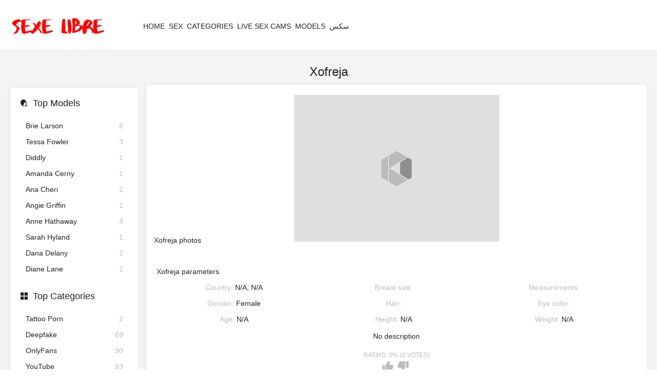

--- FILE ---
content_type: text/html; charset=utf-8
request_url: https://sexe-libre.org/models/xofreja/
body_size: 3822
content:
<!DOCTYPE html>
<html lang="en">
<head>
	<title>Xofreja nude</title>
	<meta http-equiv="Content-Type" content="text/html; charset=utf-8"/>
        <meta name="RATING" content="RTA-5042-1996-1400-1577-RTA">
	<meta name="description" content="Watch sexual Xofreja leaked nude porn video. Read information about age, height, weight, breast size of Xofreja"/>
	<meta name="keywords" content="default site keywords"/>
	<meta name="viewport" content="width=device-width, initial-scale=1">


<link rel="apple-touch-icon" sizes="180x180" href="/static/favicon/apple-touch-icon.png">
<link rel="icon" type="image/png" sizes="32x32" href="/static/favicon/favicon-32x32.png">
<link rel="icon" type="image/png" sizes="16x16" href="/static/favicon/favicon-16x16.png">
<link rel="manifest" href="/static/favicon/site.webmanifest">


			<link href="https://sexe-libre.org/static/styles/all-responsive-white.css?v=7.2" rel="stylesheet" type="text/css"/>
		<link href="https://sexe-libre.org/static/styles/jquery.fancybox-white.css?v=7.2" rel="stylesheet" type="text/css"/>
	
	<script>
		var pageContext = {
															loginUrl: 'https://sexe-libre.org/login-required/'
		};
	</script>

	
			<link href="https://sexe-libre.org/models/xofreja/" rel="canonical"/>
	
			
 <!--- adsterra pop  --->
<script type='text/javascript' src='//pl16696539.profitableratecpm.com/99/23/50/992350e37f30d163185e3a01ead8f165.js'></script>
       

</head>
<body>

<div class="top-links">
	<div class="center-hold">
		
			<div class="network">
 	

			</div>
		
			</div>
</div>
<div class="container">
	<div class="header">
		<div class="logo">
			<a href="https://sexe-libre.org/"><img src="https://sexe-libre.org/static/images/logo.png" alt="Sexe-libre.com"></a>
		</div>


<nav>
		<div class="navigation">




			<button class="button">
				<span class="icon">
					<span class="ico-bar"></span>
					<span class="ico-bar"></span>
					<span class="ico-bar"></span>
				</span>
			</button>


		
			<ul class="primary">
			<li >
					<a href="https://sexe-libre.org/categories/amateur/">Home</a>
				</li>

<li >
					<a href="https://xxxahlam.com/" id="item2">Sex</a>
				</li>
				


<li >
					<a href="https://sexe-libre.org/categories" id="item2">Categories</a>
				</li>
				

<li >
					<a rel="nofollow sponsored" target="_blank" href="https://go.xxxvjmp.com?userId=ea0ed97e83c3e2ee66f3f9adc160be5102e2a7ca89901c21695cf0e97cc6cc6b">Live Sex Cams</a>
				</li>


<li >
					<a href="https://sexe-libre.org/models/" id="item3">Models</a>
				</li>

<li >
					<a href="https://aflamaljins.com" id="item3" title="سكس">سكس</a>
				</li>

				

		

							</ul>
			<ul class="secondary">
							</ul>
		</div>
	</nav>


		<div class="search">
			
		</div>
	</div>
              <!-- adsterra top banner -->
	<center>
<script type="text/javascript">
	atOptions = {
		'key' : '68da518e62a6bc991080ffcf7a1f4a8e',
		'format' : 'iframe',
		'height' : 250,
		'width' : 300,
		'params' : {}
	};
	document.write('<scr' + 'ipt type="text/javascript" src="http' + (location.protocol === 'https:' ? 's' : '') + '://ignoringinconvenience.com/68da518e62a6bc991080ffcf7a1f4a8e/invoke.js"></scr' + 'ipt>');
</script>

<div class="content">
	<div class="main-content">
					<div class="sidebar">
									
																	
				
									<div class="headline">
	<h2><a class="icon icon-model" href="https://sexe-libre.org/models/">Top Models</a></h2>
</div>
	<ul class="list">
					<li>
				<a href="https://sexe-libre.org/models/brie-larson/">Brie Larson<span class="rating">6</span></a>
			</li>
					<li>
				<a href="https://sexe-libre.org/models/tessa-fowler/">Tessa Fowler<span class="rating">3</span></a>
			</li>
					<li>
				<a href="https://sexe-libre.org/models/diddly/">Diddly<span class="rating">1</span></a>
			</li>
					<li>
				<a href="https://sexe-libre.org/models/amanda-cerny/">Amanda Cerny<span class="rating">1</span></a>
			</li>
					<li>
				<a href="https://sexe-libre.org/models/ana-cheri/">Ana Cheri<span class="rating">2</span></a>
			</li>
					<li>
				<a href="https://sexe-libre.org/models/angie-griffin/">Angie Griffin<span class="rating">1</span></a>
			</li>
					<li>
				<a href="https://sexe-libre.org/models/anne-hathaway/">Anne Hathaway<span class="rating">4</span></a>
			</li>
					<li>
				<a href="https://sexe-libre.org/models/sarah-hyland/">Sarah Hyland<span class="rating">1</span></a>
			</li>
					<li>
				<a href="https://sexe-libre.org/models/dana-delany/">Dana Delany<span class="rating">1</span></a>
			</li>
					<li>
				<a href="https://sexe-libre.org/models/diane-lane/">Diane Lane<span class="rating">1</span></a>
			</li>
			</ul>

					<div class="headline">
	<h2><a class="icon icon-categories" href="https://sexe-libre.org/categories/">Top Categories</a></h2>
</div>
	<ul class="list">
					<li>
				<a href="https://sexe-libre.org/categories/tattoo-porn/">Tattoo Porn<span class="rating">2</span></a>
			</li>
					<li>
				<a href="https://sexe-libre.org/categories/deepfake/">Deepfake<span class="rating">69</span></a>
			</li>
					<li>
				<a href="https://sexe-libre.org/categories/onlyfans/">OnlyFans<span class="rating">90</span></a>
			</li>
					<li>
				<a href="https://sexe-libre.org/categories/youtube/">YouTube<span class="rating">83</span></a>
			</li>
					<li>
				<a href="https://sexe-libre.org/categories/asmr/">ASMR<span class="rating">181</span></a>
			</li>
					<li>
				<a href="https://sexe-libre.org/categories/Indian/">Indian<span class="rating">9</span></a>
			</li>
					<li>
				<a href="https://sexe-libre.org/categories/patreon/">Patreon<span class="rating">147</span></a>
			</li>
					<li>
				<a href="https://sexe-libre.org/categories/porn-stars/">Porn Stars<span class="rating">18</span></a>
			</li>
					<li>
				<a href="https://sexe-libre.org/categories/free-porn/">Free Porn<span class="rating">37</span></a>
			</li>
					<li>
				<a href="https://sexe-libre.org/categories/snapchat/">Snapchat<span class="rating">106</span></a>
			</li>
			</ul>

					
							</div>
				<div class="main-container">
							<div class="headline">
	<h2>Xofreja</h2>
	</div>
<div class="block-model">
	<div class="img">
		
					<span class="no-thumb">no image</span>
				
	</div>

<div class="block-screenshots native_plug_container">

<div class="headline">
<h3>Xofreja photos</h3>
</div>

     
</div>





<ul class="model-list">
<div class="headline">
<h3>Xofreja parameters</h3>
</div>
<li>Country: <span>N/A, N/A</span></li>
<li>Breast size: <span></span></li>

<li>Measurements: <span></span></li>
<li>Gender: <span>Female</span></li>
<li>Hair: <span></span></li>
<li>Eye color: <span></span></li>


<li>Age: <span>N/A</span></li>
<li>Height: <span>N/A</span></li>
<li>Weight: <span>N/A</span></li>


</ul>


	
		

	

	<div class="desc" title="">No description


	</div>


	
			<span class="rating-container">
				<div style="color: #bcbcbc;" class="voters" data-success="Thank you!" data-error="IP already voted">Rating: 0% (0 votes)</div>
				<a href="#like" class="rate-like" data-model-id="269" data-vote="5">Like</a>
				<a href="#dislike" class="rate-dislike" data-model-id="269" data-vote="0">Dislike</a>
		




</div>
						<div id="list_videos_common_videos_list">
				
				<div class="headline">
		<h1>			Xofreja's New Videos		</h1>
		
																	
				
										</div>

<div class="box">
	<div class="list-videos">
		<div class="margin-fix" id="list_videos_common_videos_list_items">
										<div class="empty-content">There is no data in this list.</div>
								</div>
	</div>
</div>
							</div>
		</div>
	</div>
			<!--<div class="box tags-cloud">
			<a href="https://sexe-libre.org/tags/big-tits/" style="font-weight: bold; font-size: 16px;">big tits</a>
		&nbsp;&nbsp;
			<a href="https://sexe-libre.org/tags/bellabrookz/" style="font-weight: bold; font-size: 12px;">bellabrookz</a>
		&nbsp;&nbsp;
			<a href="https://sexe-libre.org/tags/fake-tits/" style="font-weight: bold; font-size: 14px;">fake tits</a>
		&nbsp;&nbsp;
			<a href="https://sexe-libre.org/tags/youtubers/" style="font-weight: bold; font-size: 13px;">youtubers</a>
		&nbsp;&nbsp;
			<a href="https://sexe-libre.org/tags/brunette/" style="font-weight: bold; font-size: 15px;">brunette</a>
		&nbsp;&nbsp;
			<a href="https://sexe-libre.org/tags/blonde/" style="font-weight: bold; font-size: 16px;">blonde</a>
		&nbsp;&nbsp;
			<a href="https://sexe-libre.org/tags/dildo/" style="font-weight: bold; font-size: 15px;">dildo</a>
		&nbsp;&nbsp;
			<a href="https://sexe-libre.org/tags/aftynrose-asmr-sexy/" style="font-weight: bold; font-size: 12px;">aftynrose asmr sexy</a>
		&nbsp;&nbsp;
			<a href="https://sexe-libre.org/tags/tits/" style="font-weight: bold; font-size: 15px;">tits</a>
		&nbsp;&nbsp;
			<a href="https://sexe-libre.org/tags/aftynrose-asmr/" style="font-weight: bold; font-size: 15px;">aftynrose asmr</a>
		&nbsp;&nbsp;
			<a href="https://sexe-libre.org/tags/couple/" style="font-weight: bold; font-size: 15px;">couple</a>
		&nbsp;&nbsp;
			<a href="https://sexe-libre.org/tags/squirting/" style="font-weight: bold; font-size: 14px;">squirting</a>
		&nbsp;&nbsp;
			<a href="https://sexe-libre.org/tags/nude-twitch-streamers/" style="font-weight: bold; font-size: 13px;">nude twitch streamers</a>
		&nbsp;&nbsp;
			<a href="https://sexe-libre.org/tags/asmr/" style="font-weight: bold; font-size: 16px;">asmr</a>
		&nbsp;&nbsp;
			<a href="https://sexe-libre.org/tags/belle-delphine/" style="font-weight: bold; font-size: 14px;">belle delphine</a>
		&nbsp;&nbsp;
			<a href="https://sexe-libre.org/tags/asmr-dirtyship/" style="font-weight: bold; font-size: 15px;">asmr dirtyship</a>
		&nbsp;&nbsp;
			<a href="https://sexe-libre.org/tags/asmr-network/" style="font-weight: bold; font-size: 12px;">asmr network</a>
		&nbsp;&nbsp;
			<a href="https://sexe-libre.org/tags/joi/" style="font-weight: bold; font-size: 14px;">joi</a>
		&nbsp;&nbsp;
			<a href="https://sexe-libre.org/tags/christina-khalil-sexy/" style="font-weight: bold; font-size: 13px;">christina khalil sexy</a>
		&nbsp;&nbsp;
			<a href="https://sexe-libre.org/tags/small-tits/" style="font-weight: bold; font-size: 12px;">small tits</a>
		&nbsp;&nbsp;
			<a href="https://sexe-libre.org/tags/dirtyship/" style="font-weight: bold; font-size: 15px;">dirtyship</a>
		&nbsp;&nbsp;
			<a href="https://sexe-libre.org/tags/india-love/" style="font-weight: bold; font-size: 12px;">india love</a>
		&nbsp;&nbsp;
			<a href="https://sexe-libre.org/tags/sexy-youtubers/" style="font-weight: bold; font-size: 16px;">sexy youtubers</a>
		&nbsp;&nbsp;
			<a href="https://sexe-libre.org/tags/solo/" style="font-weight: bold; font-size: 16px;">solo</a>
		&nbsp;&nbsp;
			<a href="https://sexe-libre.org/tags/asmr-amy/" style="font-weight: bold; font-size: 12px;">asmr amy</a>
		&nbsp;&nbsp;
			<a href="https://sexe-libre.org/tags/belle-delphine-snapchat/" style="font-weight: bold; font-size: 12px;">belle delphine snapchat</a>
		&nbsp;&nbsp;
			<a href="https://sexe-libre.org/tags/ass/" style="font-weight: bold; font-size: 13px;">ass</a>
		&nbsp;&nbsp;
			<a href="https://sexe-libre.org/tags/leaked-porn/" style="font-weight: bold; font-size: 13px;">leaked porn</a>
		&nbsp;&nbsp;
			<a href="https://sexe-libre.org/tags/hardcore/" style="font-weight: bold; font-size: 13px;">hardcore</a>
		&nbsp;&nbsp;
			<a href="https://sexe-libre.org/tags/christina-khalil/" style="font-weight: bold; font-size: 14px;">christina khalil</a>
		&nbsp;&nbsp;
			<a href="https://sexe-libre.org/tags/booty/" style="font-weight: bold; font-size: 12px;">booty</a>
		&nbsp;&nbsp;
			<a href="https://sexe-libre.org/tags/milf/" style="font-weight: bold; font-size: 14px;">milf</a>
		&nbsp;&nbsp;
			<a href="https://sexe-libre.org/tags/asmr-network-nude/" style="font-weight: bold; font-size: 14px;">asmr network nude</a>
		&nbsp;&nbsp;
			<a href="https://sexe-libre.org/tags/aftynrose-asmr-nude/" style="font-weight: bold; font-size: 13px;">aftynrose asmr nude</a>
		&nbsp;&nbsp;
			<a href="https://sexe-libre.org/tags/aftynrose-asmr-patreon/" style="font-weight: bold; font-size: 13px;">aftynrose asmr patreon</a>
		&nbsp;&nbsp;
			<a href="https://sexe-libre.org/tags/lingerie/" style="font-weight: bold; font-size: 14px;">lingerie</a>
		&nbsp;&nbsp;
			<a href="https://sexe-libre.org/tags/try-on-haul/" style="font-weight: bold; font-size: 14px;">try on haul</a>
		&nbsp;&nbsp;
			<a href="https://sexe-libre.org/tags/amouranth/" style="font-weight: bold; font-size: 13px;">amouranth</a>
		&nbsp;&nbsp;
			<a href="https://sexe-libre.org/tags/nsfw-asmr/" style="font-weight: bold; font-size: 15px;">nsfw asmr</a>
		&nbsp;&nbsp;
			<a href="https://sexe-libre.org/tags/blowjob/" style="font-weight: bold; font-size: 16px;">blowjob</a>
		&nbsp;&nbsp;
			<a href="https://sexe-libre.org/tags/cumshot/" style="font-weight: bold; font-size: 12px;">cumshot</a>
		&nbsp;&nbsp;
			<a href="https://sexe-libre.org/tags/anal/" style="font-weight: bold; font-size: 16px;">anal</a>
		&nbsp;&nbsp;
			<a href="https://sexe-libre.org/tags/karuna-satori/" style="font-weight: bold; font-size: 13px;">karuna satori</a>
		&nbsp;&nbsp;
			<a href="https://sexe-libre.org/tags/fucking/" style="font-weight: bold; font-size: 16px;">fucking</a>
		&nbsp;&nbsp;
			<a href="https://sexe-libre.org/tags/belle-delphine-nude/" style="font-weight: bold; font-size: 12px;">belle delphine nude</a>
		&nbsp;&nbsp;
			<a href="https://sexe-libre.org/tags/dirtyship-com/" style="font-weight: bold; font-size: 15px;">dirtyship.com</a>
		&nbsp;&nbsp;
			<a href="https://sexe-libre.org/tags/masturbating/" style="font-weight: bold; font-size: 14px;">masturbating</a>
		&nbsp;&nbsp;
			<a href="https://sexe-libre.org/tags/teen/" style="font-weight: bold; font-size: 15px;">teen</a>
		&nbsp;&nbsp;
			<a href="https://sexe-libre.org/tags/nude-youtubers/" style="font-weight: bold; font-size: 16px;">nude youtubers</a>
		&nbsp;&nbsp;
			<a href="https://sexe-libre.org/tags/amateur/" style="font-weight: bold; font-size: 16px;">amateur</a>
		&nbsp;&nbsp;
		<a href="https://sexe-libre.org/tags/" class="all">Show All Tags</a>
</div>-->
	
						<p class="text">
				Welcome to the Xofreja model page. Here, you will find a collection of captivating stolen photos and leaked videos themed around Xofreja sexual life. Explore the unique charm and versatility of naked Xofreja as portrayed through various moods and styles. Whether you're a fan or just an admirer of the art of modeling, this page provides an insightful glimpse into the world of sex with Xofreja. Dive in and appreciate the beauty and sex or porn creativity that Xofreja brings to the table.
			</p>
		
	</div>

	<div class="footer-margin">
					<div class="content">
				<div class="box bottom-adv"><!-- adsterra footer banner  -->
<script type="text/javascript">
	atOptions = {
		'key' : '68da518e62a6bc991080ffcf7a1f4a8e',
		'format' : 'iframe',
		'height' : 250,
		'width' : 300,
		'params' : {}
	};
	document.write('<scr' + 'ipt type="text/javascript" src="http' + (location.protocol === 'https:' ? 's' : '') + '://ignoringinconvenience.com/68da518e62a6bc991080ffcf7a1f4a8e/invoke.js"></scr' + 'ipt>');
</script></div>
			</div>
			</div>
</div>
<div class="footer">
	<div class="footer-wrap">
		<ul class="nav">
			<li><a href="https://sexe-libre.org/">Home</a></li>
						
			<li><a href="mailto:support@sexe-libre.org">Support</a></li>
							<li><a href="https://sexe-libre.org/terms/" rel="nofollow">Terms</a></li>
										<li><a href="https://sexe-libre.org/dmca/" rel="nofollow">DMCA</a></li>
										<li><a href="https://sexe-libre.org/2257/" rel="nofollow">18 U.S.C. 2257</a></li>
					</ul>
		<div class="copyright">
			2005-2026 <a href="https://sexe-libre.org">Sexe-libre.com</a><br/>
			All rights reserved.
		</div>Our partners:



		<div class="txt">
			Welcome to Sexe-libre.org. Best Snapchat girls, Patreon Leaks videos, Manyvids porn, Nudes celebrities, Amazing ASMR clips, Free Onlyfans Videos and more.
		</div>
	</div>

	<script src="https://sexe-libre.org/static/js/main.min.js?v=7.2"></script>
	<script>
		$.blockUI.defaults.overlayCSS = {};
	</script>
	                  </div>



<!--- adsterra socialbar  --->
<script type='text/javascript' src='//pl22267564.toprevenuegate.com/32/62/57/3262572435f1393bfa5623ee220e9379.js'></script>

</body>
</html>